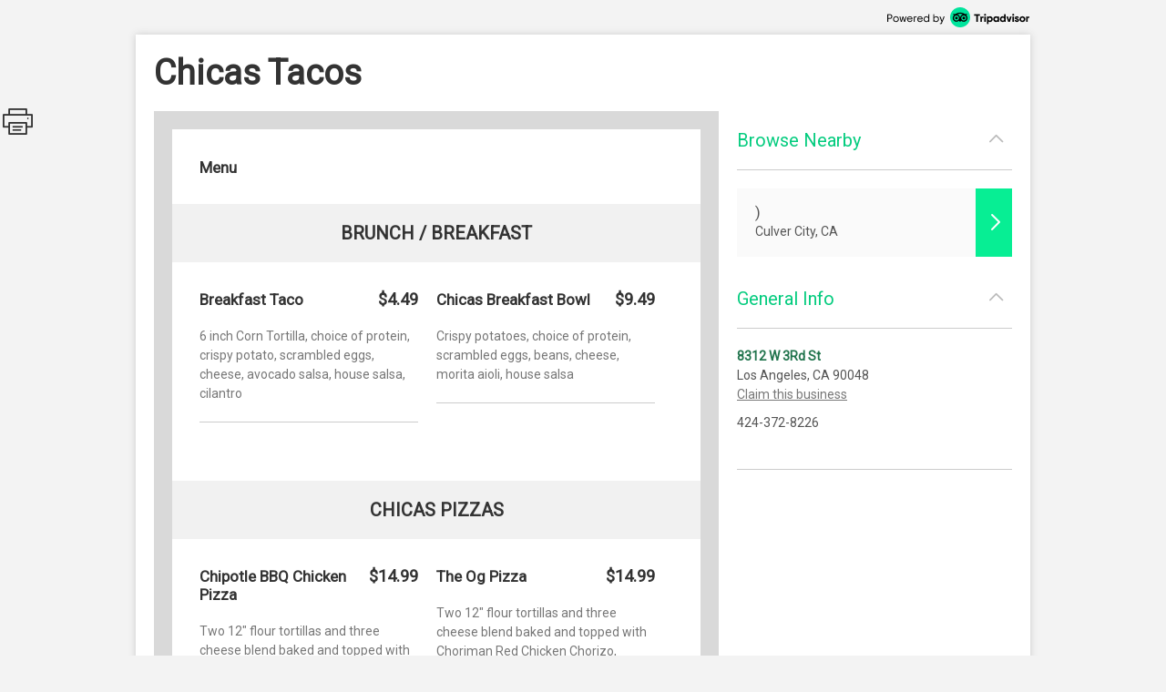

--- FILE ---
content_type: text/html; charset=utf-8
request_url: http://places.singleplatform.com/chicas-tacos-1/menu
body_size: 6696
content:
<!DOCTYPE html>
<html>
    <head prefix="og: http://ogp.me/ns# fb: http://ogp.me/ns/fb# restaurant: http://ogp.me/ns/restaurant#">
        <title>Menus for Chicas Tacos - Los Angeles - SinglePlatform</title>
        <link rel="shortcut icon" href="https://s.singleplatform.com/images/ollie_favicon.ico?v=2" />

        

<meta name="viewport" content="width=device-width, initial-scale=1, user-scalable=no">
<meta charset="UTF-8"/>
<meta name="description" content=""/>
<meta name="keywords" content="Chicas Tacos menu, Chicas Tacos item descriptions, Chicas Tacos prices, Chicas Tacos Restaurant, Los Angeles CA Restaurant, 90048 Restaurant"/>
<meta property="fb:app_id" content="188430584588617"/>



<meta property="og:type" content="restaurant.restaurant"/>
<meta property="og:url" content="http://places.singleplatform.com/chicas-tacos-1/menu"/>
<meta property="og:title" content="Chicas Tacos"/>
<meta property="og:image" content="http://a.singleplatform.com/sp/chicas-tacos-1/fb_post_image.png"/>
<meta property="og:description" content="Online menus, items, descriptions and prices for Chicas Tacos - Restaurant - Los Angeles, CA 90048"/>
<meta property="restaurant:category" content="Restaurant"/>
<meta property="restaurant:owner_verified" content="False"/>
<meta property="restaurant:price_rating" content=""/>
<meta property="restaurant:contact_info:street_address" content="8312 W 3Rd St "/>
<meta property="restaurant:contact_info:locality" content="Los Angeles"/>
<meta property="restaurant:contact_info:region" content="CA"/>
<meta property="restaurant:contact_info:postal_code" content="90048"/>
<meta property="restaurant:contact_info:country_name" content="US"/>
<meta property="restaurant:contact_info:email" content=""/>
<meta property="restaurant:contact_info:phone_number" content="424-372-8226"/>
<meta property="restaurant:contact_info:website" content=""/>
<meta property="place:location:latitude" content="34.07273"/>
<meta property="place:location:longitude" content="-118.37149"/>



<meta name="format-detection" content="telephone=no"/>
<link rel="canonical" href="http://places.singleplatform.com/chicas-tacos-1/menu"/>



        

<link rel="preconnect" href="https://fonts.googleapis.com">
<link rel="preconnect" href="https://fonts.gstatic.com" crossorigin>
<link href="https://fonts.googleapis.com/css2?family=EB+Garamond&family=Open+Sans&family=Roboto&display=swap" rel="stylesheet">

    <link rel="stylesheet" href="https://s.singleplatform.com/CACHE/css/output.a571325b9335.css" type="text/css">


        



        


<script src="https://s.singleplatform.com/js/lib/wedge/wedge-0.0.0.min.js"></script>
<script src="https://s.singleplatform.com/js/lib/jsrequire/jsrequire-0.3.1.min.js"></script>
<script>
    require.setBasePath('https://s.singleplatform.com/');
    require.setVersion('');
</script>

<script src="https://s.singleplatform.com/CACHE/js/output.7a1526aff780.js"></script>

        
<script type="application/ld+json">
{
    "@context": "http://schema.org",
    "@type": "Restaurant",
    "image": "https://photos.singleplatform.com/(&#x27;&#x27;,)",
    "priceRange": "$",
    "address": {
        "@type": "PostalAddress",
        "addressLocality": "Los Angeles",
        "addressRegion": "CA",
        "postalCode": "90048",
        "streetAddress": "8312 W 3Rd St"
    },
    "name": "Chicas Tacos",
    "telephone": "424-372-8226",
    "url": "",
    "paymentAccepted": "",
    "description": "",
    
        "servesCuisine": "",
        "menu": "http://places.singleplatform.com/chicas-tacos-1/menu",
    
    "openingHoursSpecification": [],
    "hasOfferCatalog": {
        "@type": "OfferCatalog",
        "name": "Menu",
        "itemListElement": [{"@type": "OfferCatalog", "name": "Menu", "itemListElement": [{"@type": "OfferCatalog", "name": "Brunch / Breakfast", "itemListElement": [{"@type": "Offer", "priceCurrency": "USD", "price": 4.49, "itemOffered": {"@type": "MenuItem", "name": "Breakfast Taco", "description": "6 inch Corn Tortilla, choice of protein, crispy potato, scrambled eggs, cheese, avocado salsa, house salsa, cilantro", "image": [""], "nutrition": {"@type": "NutritionInformation", "calories": ""}}}, {"@type": "Offer", "priceCurrency": "USD", "price": 9.49, "itemOffered": {"@type": "MenuItem", "name": "Chicas Breakfast Bowl", "description": "Crispy potatoes, choice of protein, scrambled eggs, beans, cheese, morita aioli, house salsa", "image": [""], "nutrition": {"@type": "NutritionInformation", "calories": ""}}}]}, {"@type": "OfferCatalog", "name": "Chicas Pizzas", "itemListElement": [{"@type": "Offer", "priceCurrency": "USD", "price": 14.99, "itemOffered": {"@type": "MenuItem", "name": "Chipotle BBQ Chicken Pizza", "description": "Two 12\" flour tortillas and three cheese blend baked and topped with chicken, house-made chipotle bbq sauce, chipotle lime aioli, pickled onions, scallion, and cilantro", "image": [""], "nutrition": {"@type": "NutritionInformation", "calories": ""}}}, {"@type": "Offer", "priceCurrency": "USD", "price": 14.99, "itemOffered": {"@type": "MenuItem", "name": "The Og Pizza", "description": "Two 12\" flour tortillas and three cheese blend baked and topped with Choriman Red Chicken Chorizo, pickled jalapenos, queso fresco, house salsa, Morita salsa, cilantro. Served with fresh lime", "image": [""], "nutrition": {"@type": "NutritionInformation", "calories": ""}}}]}, {"@type": "OfferCatalog", "name": "Tacos", "itemListElement": [{"@type": "Offer", "priceCurrency": "USD", "price": 10, "itemOffered": {"@type": "MenuItem", "name": "Two Taco Combo", "description": "Your choice of slow-braised beef, chicken, or Impossible tacos with chips and salsa. Sorry, no mix and match available. Choose Your Tacos | Combo: Slow Braised Beef, Chicken, Impossible $1, Jackfruit", "image": [""], "nutrition": {"@type": "NutritionInformation", "calories": ""}}}, {"@type": "Offer", "priceCurrency": "USD", "price": 20, "itemOffered": {"@type": "MenuItem", "name": "Four Taco Combo", "description": "Your choice of slow-braised beef, chicken, or Impossible tacos with chips and salsa. Sorry, no mix and match available. Choose Your Tacos | Combo: Slow Braised Beef, Chicken, Impossible $1, Jackfruit", "image": [""], "nutrition": {"@type": "NutritionInformation", "calories": ""}}}]}, {"@type": "OfferCatalog", "name": "Burritos & Bowls", "itemListElement": [{"@type": "Offer", "priceCurrency": "USD", "price": 10.49, "itemOffered": {"@type": "MenuItem", "name": "Chicas Bowl", "description": "Quinoa, beans, romaine, cherry tomato pico de gallo, avocado salsa, pickled red onion with your choice of protein. Choose Your Protein | Burritos & Bowls: Shredded Beef, Chicken, Impossible $2.50, Fish $1.50, Jackfruit, Pork", "image": [""], "nutrition": {"@type": "NutritionInformation", "calories": ""}}}, {"@type": "Offer", "priceCurrency": "USD", "price": 10.49, "itemOffered": {"@type": "MenuItem", "name": "Market Bowl", "description": "Rice, beans, market vegetables, queso, avocado salsa, cilantro, and your choice of protein. Choose Your Protein | Burritos & Bowls: Shredded Beef, Chicken, Impossible $2.50, Fish $1.50, Jackfruit, Pork", "image": [""], "nutrition": {"@type": "NutritionInformation", "calories": ""}}}]}, {"@type": "OfferCatalog", "name": "Not Tacos", "itemListElement": [{"@type": "Offer", "priceCurrency": "USD", "price": 8.49, "itemOffered": {"@type": "MenuItem", "name": "Quesadilla", "description": "Flour tortilla, three cheese blend, caramelized onion, queso, queso fresco, Morita salsa, scallion, cilantro", "image": [""], "nutrition": {"@type": "NutritionInformation", "calories": ""}}}, {"@type": "Offer", "priceCurrency": "USD", "price": 8.49, "itemOffered": {"@type": "MenuItem", "name": "Nachos", "description": "Three cheese blend, queso, morita salsa, scallion, cilantro, chile blanco", "image": [""], "nutrition": {"@type": "NutritionInformation", "calories": ""}}}]}]}]
    }
}
</script>

    </head>
    <body id="singleplatform">
        <div class="modal-overlay hide">
    <div class="modal-table">
        <div class="modal-row">
            
    
                <div class="photos modal hide">
    
        <div class="nav-box">
            <div class="nav-table">
                <div class="nav-row">
                    <div class="nav">
                        <span class="icon icon-caret-left clickable"></span>
                        <span class="icon icon-caret-right clickable"></span>
                    </div>
                </div>
            </div>
        </div>
    

    <div class="display-row">
        <span class="photo">
            <!-- image goes here -->
        </span>
    </div>

    
        <div class="caption-row">
            <div class="caption">
                <!-- caption goes here -->
            </div>
            <div class="tags">
                <!-- tags go here -->
            </div>
        </div>
    
</div>

            

    <div class="ctct modal hide">
    <iframe frameborder="0" scrolling="no" horizontalscrolling="no" verticalscrolling="no"></iframe>
    <div class="clickable x">X</div>
</div>

    <div class="report-menu modal hide">
    <div class="report-content">
        <main>
            <div class="header">What's wrong with this menu?</div>
            <description>
                <ul class="options-list">
                    <li><button id="report-incorrect-prices" class="option-btn">Incorrect Prices</button></li>
                    <li><button id="report-incomplete-menu" class="option-btn">Incomplete Menu</button></li>
                    <li><button id="report-out-of-date-menu" class="option-btn">Out of Date Menu</button></li>
                    <li><button id="report-incorrect-contact-info" class="option-btn">Incorrect Contact Information</button></li>
                    <li><button id="report-other" class="option-btn">Other</button>
                </ul>
                <p class="success-msg hide">Successfully reported!</p>
            </description>
        </main>
        <button-set>
            <button class="modal-close-btn">Cancel</button>
        </button-set>
    </div>
</div>


        </div>
    </div>
</div>

        


        <div class="center-box-h">
            
<div class="header">
    <a class="powered-by" target="_blank" href="https://www.tripadvisor.com/ForRestaurants/ta_menuconnect"><img alt="Powered by Tripadvisor" src="https://s.singleplatform.com/images/singlepg/powered_by.png"/></a>
</div>



            <div class="box">
                <div class="location-title-row">
    <h1 class="location-title">
        

        <div class="web">Chicas Tacos</div>
    </h1>
</div>

                <div class="mobile-cta">
    
</div>

                
    <div class="mobile-standard-buttons">
        <div class="call-jump row">
            <a href="tel:424-372-8226" class="call">
                <span class="icon icon-telephone"></span><span class="text">Call</span>
            </a>
            <a href="#all-menus" class="jump">
                <span class="icon icon-mobile-site"></span><span class="text">Menu</span>
            </a>
            <span class="sidebar-opener">
                <span class="icon icon-ran-with-errors"></span><span class="text">Info</span>
            </span>
        </div>
    </div>



                <div class="mobile-address-container">
                    <div class="mobile-address">
    <span class="text">
        
        <div class="address">
            8312 W 3Rd St
        </div>
        
        
        <div class="city-state-zip">
            Los Angeles, CA 90048
        </div>
        
    </span>
    <span class="icon icon-caret-right"></span>
</div>

                    
    <a href="https://m.uber.com/ul/?client_id=Md64GYThBYoDtZvyOWgMWiX04lvBY_yJ&amp;action=setPickup&amp;dropoff%5Blatitude%5D=34.07273&amp;dropoff%5Blongitude%5D=-118.37149&amp;dropoff%5Bnickname%5D=Chicas+Tacos&amp;dropoff%5Bformatted_address%5D=8312+W+3Rd+St+Los+Angeles+CA+90048" class="mobile-address-action uber-btn">
        <div class="uber-action">
            <span class="uber-logo"></span>
            <span class="uber-text">Uber</span>
        </div>
    </a>


                </div>

                
    



                <div class="main-row">
                    <div class="main">
                        






    


    





    
    
        
            <div class="cover-image ">
    <img/>
    <div class="more-photos hide">MORE PHOTOS</div>
</div>

        

        <a name="all-menus"></a>
        <div class="menus">
            
                <div class="header">
    
    <div class="nav-row">
        
            



        

        
            <h2 class="menu-title">
                Menu
            </h2>
        

        
            <span class="icon icon-photo clickable hide"></span>
        
    </div>

    
        <div class="description"></div>
    
</div>

            

            
                
                    
    <div class="menu " id="menu-4467110" toggle-group="menus">
    
        
    


<div class="section two-column">
    
        <a name="Brunch / Breakfast"></a>
<div class="title">
    <h3>Brunch / Breakfast</h3>

    
	
    <span class="pick icon icon-double-caret-down"></span>
    <select class="title section-select">
        
            <option selected="selected">Brunch / Breakfast</option>
        
            <option >Chicas Pizzas</option>
        
            <option >Tacos</option>
        
            <option >Burritos &amp; Bowls</option>
        
            <option >Not Tacos</option>
        
    </select>



</div>

    

    <div class="items">
        
            

        

        
            
                <div class="item left" id="207106586">
    <div class="item-title-row">
        
            <h4 class="item-title">
    

    Breakfast Taco
</h4>

        
        
            


    
        
            <span class="price">
                
                    $4.49
                    
                
            </span>
        
    


        
        
            

        
    </div>

    
        
    <div class="description text">
        6 inch Corn Tortilla, choice of protein, crispy potato, scrambled eggs, cheese, avocado salsa, house salsa, cilantro
    </div>


    
    
        
    
        
    


    
    
        




    
    
        

    

    

    <hr/>
</div>

            
        
            
                <div class="item left" id="207106587">
    <div class="item-title-row">
        
            <h4 class="item-title">
    

    Chicas Breakfast Bowl
</h4>

        
        
            


    
        
            <span class="price">
                
                    $9.49
                    
                
            </span>
        
    


        
        
            

        
    </div>

    
        
    <div class="description text">
        Crispy potatoes, choice of protein, scrambled eggs, beans, cheese, morita aioli, house salsa
    </div>


    
    
        
    
        
    


    
    
        




    
    
        

    

    

    <hr/>
</div>

            
        
    </div>
</div>


    
        
    


<div class="section two-column">
    
        <a name="Chicas Pizzas"></a>
<div class="title">
    <h3>Chicas Pizzas</h3>

    
	
    <span class="pick icon icon-double-caret-down"></span>
    <select class="title section-select">
        
            <option >Brunch / Breakfast</option>
        
            <option selected="selected">Chicas Pizzas</option>
        
            <option >Tacos</option>
        
            <option >Burritos &amp; Bowls</option>
        
            <option >Not Tacos</option>
        
    </select>



</div>

    

    <div class="items">
        
            

        

        
            
                <div class="item left" id="207106588">
    <div class="item-title-row">
        
            <h4 class="item-title">
    

    Chipotle BBQ Chicken Pizza
</h4>

        
        
            


    
        
            <span class="price">
                
                    $14.99
                    
                
            </span>
        
    


        
        
            

        
    </div>

    
        
    <div class="description text">
        Two 12&quot; flour tortillas and three cheese blend baked and topped with chicken, house-made chipotle bbq sauce, chipotle lime aioli, pickled onions, scallion, and cilantro
    </div>


    
    
        
    
        
    


    
    
        




    
    
        

    

    

    <hr/>
</div>

            
        
            
                <div class="item left" id="207106589">
    <div class="item-title-row">
        
            <h4 class="item-title">
    

    The Og Pizza
</h4>

        
        
            


    
        
            <span class="price">
                
                    $14.99
                    
                
            </span>
        
    


        
        
            

        
    </div>

    
        
    <div class="description text">
        Two 12&quot; flour tortillas and three cheese blend baked and topped with Choriman Red Chicken Chorizo, pickled jalapenos, queso fresco, house salsa, Morita salsa, cilantro. Served with fresh lime
    </div>


    
    
        
    
        
    


    
    
        




    
    
        

    

    

    <hr/>
</div>

            
        
    </div>
</div>


    
        
    


<div class="section two-column">
    
        <a name="Tacos"></a>
<div class="title">
    <h3>Tacos</h3>

    
	
    <span class="pick icon icon-double-caret-down"></span>
    <select class="title section-select">
        
            <option >Brunch / Breakfast</option>
        
            <option >Chicas Pizzas</option>
        
            <option selected="selected">Tacos</option>
        
            <option >Burritos &amp; Bowls</option>
        
            <option >Not Tacos</option>
        
    </select>



</div>

    

    <div class="items">
        
            

        

        
            
                <div class="item left" id="207106590">
    <div class="item-title-row">
        
            <h4 class="item-title">
    

    Two Taco Combo
</h4>

        
        
            


    
        
            <span class="price">
                
                    $10.00
                    
                
            </span>
        
    


        
        
            

        
    </div>

    
        
    <div class="description text">
        Your choice of slow-braised beef, chicken, or Impossible tacos with chips and salsa. Sorry, no mix and match available. Choose Your Tacos | Combo: Slow Braised Beef, Chicken, Impossible $1, Jackfruit
    </div>


    
    
        
    
        
    


    
    
        




    
    
        

    

    

    <hr/>
</div>

            
        
            
                <div class="item left" id="207106591">
    <div class="item-title-row">
        
            <h4 class="item-title">
    

    Four Taco Combo
</h4>

        
        
            


    
        
            <span class="price">
                
                    $20.00
                    
                
            </span>
        
    


        
        
            

        
    </div>

    
        
    <div class="description text">
        Your choice of slow-braised beef, chicken, or Impossible tacos with chips and salsa. Sorry, no mix and match available. Choose Your Tacos | Combo: Slow Braised Beef, Chicken, Impossible $1, Jackfruit
    </div>


    
    
        
    
        
    


    
    
        




    
    
        

    

    

    <hr/>
</div>

            
        
    </div>
</div>


    
        
    


<div class="section two-column">
    
        <a name="Burritos &amp; Bowls"></a>
<div class="title">
    <h3>Burritos &amp; Bowls</h3>

    
	
    <span class="pick icon icon-double-caret-down"></span>
    <select class="title section-select">
        
            <option >Brunch / Breakfast</option>
        
            <option >Chicas Pizzas</option>
        
            <option >Tacos</option>
        
            <option selected="selected">Burritos &amp; Bowls</option>
        
            <option >Not Tacos</option>
        
    </select>



</div>

    

    <div class="items">
        
            

        

        
            
                <div class="item left" id="207106592">
    <div class="item-title-row">
        
            <h4 class="item-title">
    

    Chicas Bowl
</h4>

        
        
            


    
        
            <span class="price">
                
                    $10.49
                    
                
            </span>
        
    


        
        
            

        
    </div>

    
        
    <div class="description text">
        Quinoa, beans, romaine, cherry tomato pico de gallo, avocado salsa, pickled red onion with your choice of protein. Choose Your Protein | Burritos &amp; Bowls: Shredded Beef, Chicken, Impossible $2.50, Fish $1.50, Jackfruit, Pork
    </div>


    
    
        
    
        
    


    
    
        




    
    
        

    

    

    <hr/>
</div>

            
        
            
                <div class="item left" id="207106593">
    <div class="item-title-row">
        
            <h4 class="item-title">
    

    Market Bowl
</h4>

        
        
            


    
        
            <span class="price">
                
                    $10.49
                    
                
            </span>
        
    


        
        
            

        
    </div>

    
        
    <div class="description text">
        Rice, beans, market vegetables, queso, avocado salsa, cilantro, and your choice of protein. Choose Your Protein | Burritos &amp; Bowls: Shredded Beef, Chicken, Impossible $2.50, Fish $1.50, Jackfruit, Pork
    </div>


    
    
        
    
        
    


    
    
        




    
    
        

    

    

    <hr/>
</div>

            
        
    </div>
</div>


    
        
    


<div class="section two-column">
    
        <a name="Not Tacos"></a>
<div class="title">
    <h3>Not Tacos</h3>

    
	
    <span class="pick icon icon-double-caret-down"></span>
    <select class="title section-select">
        
            <option >Brunch / Breakfast</option>
        
            <option >Chicas Pizzas</option>
        
            <option >Tacos</option>
        
            <option >Burritos &amp; Bowls</option>
        
            <option selected="selected">Not Tacos</option>
        
    </select>



</div>

    

    <div class="items">
        
            

        

        
            
                <div class="item left" id="207106594">
    <div class="item-title-row">
        
            <h4 class="item-title">
    

    Quesadilla
</h4>

        
        
            


    
        
            <span class="price">
                
                    $8.49
                    
                
            </span>
        
    


        
        
            

        
    </div>

    
        
    <div class="description text">
        Flour tortilla, three cheese blend, caramelized onion, queso, queso fresco, Morita salsa, scallion, cilantro
    </div>


    
    
        
    
        
    


    
    
        




    
    
        

    

    

    <hr/>
</div>

            
        
            
                <div class="item left" id="207106595">
    <div class="item-title-row">
        
            <h4 class="item-title">
    

    Nachos
</h4>

        
        
            


    
        
            <span class="price">
                
                    $8.49
                    
                
            </span>
        
    


        
        
            

        
    </div>

    
        
    <div class="description text">
        Three cheese blend, queso, morita salsa, scallion, cilantro, chile blanco
    </div>


    
    
        
    
        
    


    
    
        




    
    
        

    

    

    <hr/>
</div>

            
        
    </div>
</div>


    

    
        

    
</div>


                
            
        </div>
    



<div class="footer">
    
    



    
        



    
        <a class="claim-this-location" target="_blank" href="https://www.tripadvisor.com/ForRestaurants/ta_menuconnect">
            claim this menu
        </a>
    



    <a class="attribution" target="_blank" href="https://www.tripadvisor.com/ForRestaurants/ta_menuconnect">
        
        <img class="" alt = "Tripadvisor logo"/>
    </a>



    
        
            <div class="disclaimer">
                <strong class="title">disclaimer:</strong> <em>pricing and availability subject to change.</em>
            </div>
        
    

    
            <div class="legal-links">
                <a href="https://tripadvisor.mediaroom.com/us-terms-of-use" target="_blank">Terms of Service</a> |
                <a href="https://tripadvisor.mediaroom.com/us-privacy-policy" target="_blank">Privacy Policy</a>
            </div>
    


    

</div>


    <div class="is-phone"></div>
<div class="is-x2"></div>
<div class="is-x3"></div>




    

<script>
    window.SinglePlatform = window.Singleplatform || {};
    
    SinglePlatform.json_data = {"contact": {"address_1": "8312 W 3Rd St", "address_2": "", "city": "Los Angeles", "country": "US", "email": "", "latitude": 34.07273, "longitude": -118.37149, "main_phone": "424-372-8226", "postcode": "90048", "region": "CA", "website": ""}, "analytics_host": "a.singleplatform.com", "available": true, "base_image_path": "https://photos.singleplatform.com", "cover_image_mobile": null, "cover_image_web": null, "ga_account_id": "UA-18767921-3", "images": [], "is_location_a_customer": false, "item_photos": {}, "menu_url": "http://places.singleplatform.com/chicas-tacos-1/menu", "parent_business_id": null, "show_custom_colors": null, "spv2_id": "chicas-tacos-1", "zagat_mobile_id": null, "zagat_web_id": null, "csrf_token": "zhZGH9VDiazrWeqRVXA5o1HJJr4PttRxH7aruTAMLjgeZIUZYEZQ1qxryEug6FAd", "cta": {"url": "//singleapi.com/locations/chicas-tacos-1/actions/nearby/?business_type=Restaurant&self=1&limit=3&client_id=czun8aboai400qaaeiewsbtcw"}, "publisher_name": null};
</script>

<script src="https://s.singleplatform.com/CACHE/js/output.c80d8357c9f7.js"></script>




    <div id="pixel-container" class="hide">
    <img id="call-button-pixel" class="hide" />
    <img id="map-link-pixel" class="hide" />
    <img id="system-print-pixel" class="hide" />
    <img id="print-button-pixel" class="hide" />
    <img id="twitter-st-button-pixel" class="hide" />
    <img id="facebook-st-button-pixel" class="hide" />
    <img id="google-st-button-pixel" class="hide" />
    <img id="email-st-button-pixel" class="hide" />
    <img id="report-incorrect-prices-button-pixel" class="hide" />
    <img id="report-incomplete-menu-button-pixel" class="hide" />
    <img id="report-out-of-date-menu-button-pixel" class="hide" />
    <img id="report-incorrect-contact-info-button-pixel" class="hide" />
    <img id="report-other-button-pixel" class="hide" />
    <img id="report-issue-button-pixel" class="hide" />
    <img id="report-modal-cancel-button-pixel" class="hide" />
    <img id="request-uber-ride" class="hide" />
</div>



                        
                          
    
    <div class="share-this hide">
        <div class="icon icon-print"></div>
        <div id="twitter-st" class="st-button st_twitter_large" displaytext="tweet"></div>
        <div id="facebook-st" class="st-button st_facebook_large" displaytext="facebook"></div>
        <div id="google-st" class="st-button st_googleplus_large" displaytext="google +"></div>
        <div id="email-st" class="st-button st_email_large" displaytext="email"></div>
    </div>


                        
                    </div>

                    
                      


<div class="sidebar-bg hide"></div>
<div class="primary sidebar hide">
    <div class="order-now hide">
        <div class="description-group hide">
            <div class="description text"></div>
            <div class="discount-percentage text"></div>
        </div>
        <a target="_blank">
            <img/>
        </a>
    </div>
    <div class="section browse-nearby" toggle-group="sidebar-section">
        <div class="title">
            <h2 class="clickable" toggle=".sidebar .section.browse-nearby">
                Browse Nearby
            </h2>
            <span class="icon expand icon-caret-down clickable" toggle=".sidebar .section.browse-nearby"></span>
            <span class="icon collapse icon-caret-up clickable" toggle=".sidebar .section.empty"></span>
        </div>
        <div class="content">
            <div class="info-group text">
                <a class="offer clickable">
                    <span class="location">
                        <div class="name"></div>
                        <div class="city-state"></div>
                    </span>
                    <span class="icon icon-caret-right"></span>
                </a>
            </div>
        </div>
    </div>

    

    <div class="section general-info" toggle-group="sidebar-section">
        <div class="title">
            <h2 class="clickable" toggle=".sidebar .section.general-info">
                General Info
            </h2>
            <span class="icon expand icon-caret-down clickable" toggle=".sidebar .section.general-info"></span>
            <span class="icon collapse icon-caret-up clickable" toggle=".sidebar .section.empty"></span>
        </div>
        <div class="content">
            <div class="info-group text">
                
                    <div class="address">
                        <a class="map" target="_blank" href="https://maps.google.com/maps/?q=8312+W+3Rd+St++Los+Angeles+CA+90048">8312 W 3Rd St</a>
                    </div>
                

                
                    <div class="city-state-zip">
                        Los Angeles, CA 90048
                    </div>
                

                
                    <a class="sidebar-claim-location-link" target="_blank" href="https://www.tripadvisor.com/ForRestaurants/ta_menuconnect">Claim this business</a>
                

                
                    <div class="phone">
                        424-372-8226
                    </div>
                
            </div>
            <div class="info-group text">
                

                
                    <div class="map">
                        <a target="_blank" href="http://maps.google.com/maps?q=8312 W 3Rd St  Los Angeles CA 90048&t=m&z=16">
                            <img alt="Map of Chicas Tacos"/>
                        </a>
                    </div>
                
            </div>

            
        </div>
    </div>

    

    

    

    <div class="section empty" toggle-group="sidebar-section"></div>

    
</div>


                    

                    
                    

                </div>
            </div>
        </div>

        

<script src="https://s.singleplatform.com/CACHE/js/output.2f9d1048d2d0.js"></script>

    </body>
</html>
